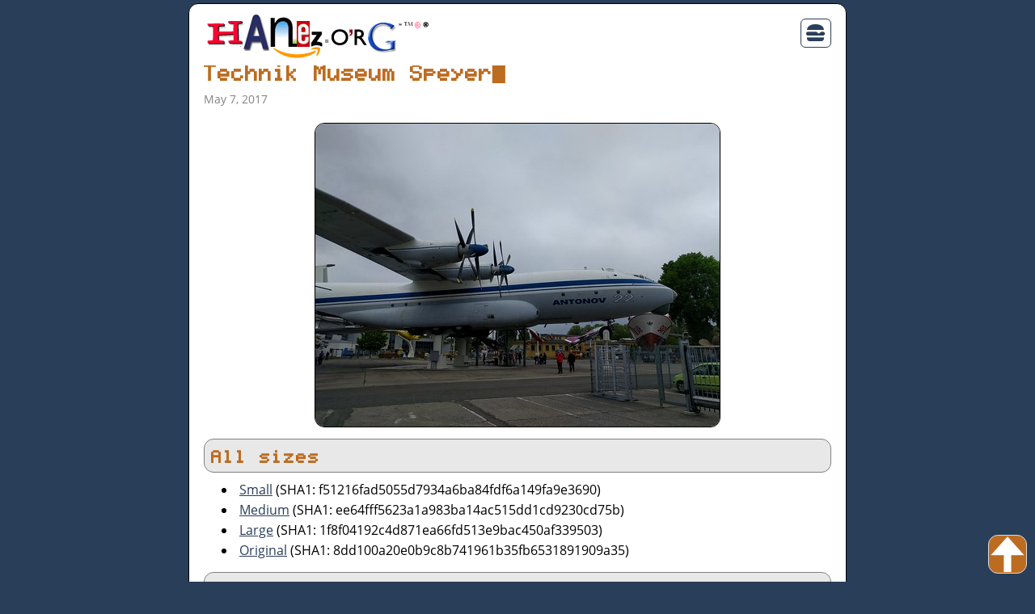

--- FILE ---
content_type: text/html
request_url: https://hanez.org/photo/4c789811/
body_size: 6901
content:
<!doctype html><html lang=en id=top><head><meta charset=utf-8><meta name=viewport content="width=device-width,initial-scale=1"><title>Technik Museum Speyer | Johannes Findeisen - hanez.org</title><meta name=generator content="Jekyll v4.3.4"><meta property="og:title" content="Technik Museum Speyer"><meta name=author content="Johannes Findeisen (hanez)"><meta property="og:locale" content="en_DE"><meta name=description content="Technik Museum Speyer"><meta property="og:description" content="Technik Museum Speyer"><link rel=canonical href=https://hanez.org/photo/4c789811/><meta property="og:url" content="https://hanez.org/photo/4c789811/"><meta property="og:site_name" content="Johannes Findeisen - hanez.org"><meta property="og:type" content="article"><meta property="article:published_time" content="2017-05-07T15:48:35+02:00"><meta name=twitter:card content="summary"><meta property="twitter:title" content="Technik Museum Speyer"><script type=application/ld+json>{"@context":"https://schema.org","@type":"BlogPosting","author":{"@type":"Person","name":"Johannes Findeisen (hanez)"},"dateModified":"2017-05-07T15:48:35+02:00","datePublished":"2017-05-07T15:48:35+02:00","description":"Technik Museum Speyer","headline":"Technik Museum Speyer","mainEntityOfPage":{"@type":"WebPage","@id":"https://hanez.org/photo/4c789811/"},"url":"https://hanez.org/photo/4c789811/"}</script><meta name=robots content="index,follow"><meta name=revisit-after content="7 days"><meta name=keywords content="homepage,johannes,findeisen,hanez"><link rel="shortcut icon" type=image/png href=/favicon.png><link rel=stylesheet href=/css/main.css><link rel=stylesheet href=/css/lity.min.css><link rel=stylesheet href=/css/cookieconsent.min.css><script src=/js/jquery-3.6.4.min.js></script><link rel=canonical href=https://hanez.org/photo/4c789811/><link rel=alternate type=application/rss+xml title="RSS Feed - Johannes Findeisen - hanez.org" href=https://hanez.org/feed.xml></head><body><div class=site><div id=spinner class="hidden overlay spinner"></div><header class=site-header><div class=wrapper><a class=site-title href=/><img src=/images/logo.png alt="Johannes Findeisen - hanez.org" style="padding:8px 0 0"></a><nav class=site-nav><a href=# class=menu-icon><span class="mdi mdi-hamburger"></span></a><div class=trigger><ul style=list-style:none><li><a class=page-link href=/about/ style=text-decoration:none>About</a><li><a class=page-link href=/archive/ style=text-decoration:none>Archive</a><li><a class=page-link href=/ style=text-decoration:none>Blog</a><li><a class=page-link href=/contact/ style=text-decoration:none>Contact</a><li><a class=page-link href=/documents/ style=text-decoration:none>Documents</a><li><a class=page-link href=/photos/ style=text-decoration:none>Photos</a><li><a class=page-link href=/projects/ style=text-decoration:none>Projects</a></ul></div></nav></div></header><div class=page-content><div class=wrapper><div class=post><header class=post-header><h1 class=post-title id=terminal>Technik Museum Speyer</h1><p class=post-meta>May 7, 2017</header><article class=post-content><p style=text-align:center><a href=/photo/4c789811/Technik_Museum_Speyer_l_20170507134835.jpg title="Technik Museum Speyer" data-lity data-lity-desc="Technik Museum Speyer"><img src=/photo/4c789811/Technik_Museum_Speyer_m_20170507134835.jpg alt="Technik Museum Speyer" class=x></a><p style=text-align:center><h2>All sizes</h2><ul class=fa-ul><li><a href=/photo/4c789811/Technik_Museum_Speyer_s_20170507134835.jpg title="Technik Museum Speyer (Size: Small)"><i class="fa fa-image" aria-hidden=true style=margin-right:4px></i>Small</a> (SHA1: f51216fad5055d7934a6ba84fdf6a149fa9e3690)<li><a href=/photo/4c789811/Technik_Museum_Speyer_m_20170507134835.jpg title="Technik Museum Speyer (Size: Medium)"><i class="fa fa-image" aria-hidden=true style=margin-right:4px></i>Medium</a> (SHA1: ee64fff5623a1a983ba14ac515dd1cd9230cd75b)<li><a href=/photo/4c789811/Technik_Museum_Speyer_l_20170507134835.jpg title="Technik Museum Speyer (Size: Large)"><i class="fa fa-image" aria-hidden=true style=margin-right:4px></i>Large</a> (SHA1: 1f8f04192c4d871ea66fd513e9bac450af339503)<li><a href=/photo/4c789811/Technik_Museum_Speyer_o_20170507134835.jpg title="Technik Museum Speyer (Size: Original)"><i class="fa fa-image" aria-hidden=true style=margin-right:4px></i>Original</a> (SHA1: 8dd100a20e0b9c8b741961b35fb6531891909a35)</ul><h2>License</h2><p>This photo is licensed under a <a rel=license class=ext href=https://creativecommons.org/licenses/by-nc-sa/4.0/>Attribution-NonCommercial-ShareAlike 4.0 International (CC BY-NC-SA 4.0)</a> license. Please <a href=/contact/>contact</a> me if you want to use this photo for commercial purposes.<h2>Comments</h2><section id=isso-thread><noscript>JavaScript needs to be activated to view comments.</noscript></section><script data-isso=/comments src=/comments/js/embed.min.js></script></article></div></div></div><footer class=site-footer><div class=wrapper><div class=footer-col-wrapper><p style=text-align:center><a href=/account/>Account</a> - <a href=/faq/>FAQ</a> - <a class=page-link href=/files/>Files</a> - <a href=/imprint/>Imprint</a> - <a href=/privacy/>Privacy</a> - <a href=/search/>Search</a> - <a href=/statistics/>Statistics</a> - <a href=/tools/>Tools</a><br><a href=/copyright/>Copyright</a> &copy; 1998 - 2026 by Johannes Findeisen - <a href=/feed.xml class=rss style=padding:0><span class=z>RSS Feed</span></a> - <a href=https://git.xw3.org/hanez class=git style=padding:0><span class=z>Git repositories</span></a></div></div></footer></div><p style=text-align:center;color:#e8e8e8;font-size:12px>Page generated at: Jan 10, 2026 (CET) using Jekyll & xw3 on GNU/Linux<br><span id=uptime>NULL</span><br>Powered by: <span id=uname>NULL</span><br></p><a href=#top id=topbutton><span></span></a>
<script src=/js/lity-2.4.1.min.js></script><script src=/js/sorttable-2.min.js></script><script>$(document).ready(function(){$("#uname").load("/cgi/uname/"),$("#uptime").load("/cgi/uptime/")})</script><script>window.cookieconsent.initialise({palette:{popup:{background:"#000",text:"#e8e8e8"},button:{background:"#bc6c21"}},theme:"classic",position:"bottom",static:!1,content:{message:"This website uses cookies to provide you with a better online experience. Leave this site if you don't accept the usage of cookies. No tracking cookies are being used! To find out more, please visit this website's",dismiss:"Got it!",link:"Privacy Policy.",href:"/privacy/"}})</script><script>var _paq=window._paq=window._paq||[];_paq.push(["trackPageView"]),_paq.push(["enableLinkTracking"]),function(){e="https://mtm.xw3.org/",_paq.push(["setTrackerUrl",e+"matomo.php"]),_paq.push(["setSiteId","6"]);var e,n=document,t=n.createElement("script"),s=n.getElementsByTagName("script")[0];t.async=!0,t.src=e+"matomo.js",s.parentNode.insertBefore(t,s)}()</script><noscript><img referrerpolicy=no-referrer-when-downgrade src="https://mtm.xw3.org/matomo.php?idsite=6&amp;rec=1" style=border:0 alt></noscript></body></html>

--- FILE ---
content_type: text/javascript
request_url: https://hanez.org/js/sorttable-2.min.js
body_size: 7377
content:
/*! SortTable 2 by Stuart Langridge, http://www.kryogenix.org/code/browser/sorttable/ | Licenced X11 */
function dean_addEvent(t,e,r){if(t.addEventListener)t.addEventListener(e,r,!1);else{r.$$guid||(r.$$guid=dean_addEvent.guid++),t.events||(t.events={});var o=t.events[e];o||(o=t.events[e]={},t["on"+e]&&(o[0]=t["on"+e])),o[r.$$guid]=r,t["on"+e]=handleEvent}}function removeEvent(t,e,r){t.removeEventListener?t.removeEventListener(e,r,!1):t.events&&t.events[e]&&delete t.events[e][r.$$guid]}function handleEvent(t){var e=!0;t=t||fixEvent(((this.ownerDocument||this.document||this).parentWindow||window).event);var r=this.events[t.type];for(var o in r)this.$$handleEvent=r[o],!1===this.$$handleEvent(t)&&(e=!1);return e}function fixEvent(t){return t.preventDefault=fixEvent.preventDefault,t.stopPropagation=fixEvent.stopPropagation,t}var stIsIE=!1;if(sorttable={init:function(){arguments.callee.done||(arguments.callee.done=!0,_timer&&clearInterval(_timer),document.createElement&&document.getElementsByTagName&&(sorttable.DATE_RE=/^(\d\d?)[\/\.-](\d\d?)[\/\.-]((\d\d)?\d\d)$/,forEach(document.getElementsByTagName("table"),function(t){-1!=t.className.search(/\bsortable\b/)&&sorttable.makeSortable(t)})))},makeSortable:function(t){if(0==t.getElementsByTagName("thead").length&&(the=document.createElement("thead"),the.appendChild(t.rows[0]),t.insertBefore(the,t.firstChild)),null==t.tHead&&(t.tHead=t.getElementsByTagName("thead")[0]),1==t.tHead.rows.length){sortbottomrows=[];for(e=0;e<t.rows.length;e++)-1!=t.rows[e].className.search(/\bsortbottom\b/)&&(sortbottomrows[sortbottomrows.length]=t.rows[e]);if(sortbottomrows){null==t.tFoot&&(tfo=document.createElement("tfoot"),t.appendChild(tfo));for(e=0;e<sortbottomrows.length;e++)tfo.appendChild(sortbottomrows[e]);delete sortbottomrows}headrow=t.tHead.rows[0].cells;for(var e=0;e<headrow.length;e++)headrow[e].className.match(/\bsorttable_nosort\b/)||(mtch=headrow[e].className.match(/\bsorttable_([a-z0-9]+)\b/),mtch&&(override=mtch[1]),mtch&&"function"==typeof sorttable["sort_"+override]?headrow[e].sorttable_sortfunction=sorttable["sort_"+override]:headrow[e].sorttable_sortfunction=sorttable.guessType(t,e),headrow[e].sorttable_columnindex=e,headrow[e].sorttable_tbody=t.tBodies[0],dean_addEvent(headrow[e],"click",sorttable.innerSortFunction=function(t){if(-1!=this.className.search(/\bsorttable_sorted\b/))return sorttable.reverse(this.sorttable_tbody),this.className=this.className.replace("sorttable_sorted","sorttable_sorted_reverse"),this.removeChild(document.getElementById("sorttable_sortfwdind")),sortrevind=document.createElement("span"),sortrevind.id="sorttable_sortrevind",sortrevind.innerHTML=stIsIE?'&nbsp<font face="webdings">5</font>':"&nbsp;&#x25B4;",void this.appendChild(sortrevind);if(-1!=this.className.search(/\bsorttable_sorted_reverse\b/))return sorttable.reverse(this.sorttable_tbody),this.className=this.className.replace("sorttable_sorted_reverse","sorttable_sorted"),this.removeChild(document.getElementById("sorttable_sortrevind")),sortfwdind=document.createElement("span"),sortfwdind.id="sorttable_sortfwdind",sortfwdind.innerHTML=stIsIE?'&nbsp<font face="webdings">6</font>':"&nbsp;&#x25BE;",void this.appendChild(sortfwdind);theadrow=this.parentNode,forEach(theadrow.childNodes,function(t){1==t.nodeType&&(t.className=t.className.replace("sorttable_sorted_reverse",""),t.className=t.className.replace("sorttable_sorted",""))}),sortfwdind=document.getElementById("sorttable_sortfwdind"),sortfwdind&&sortfwdind.parentNode.removeChild(sortfwdind),sortrevind=document.getElementById("sorttable_sortrevind"),sortrevind&&sortrevind.parentNode.removeChild(sortrevind),this.className+=" sorttable_sorted",sortfwdind=document.createElement("span"),sortfwdind.id="sorttable_sortfwdind",sortfwdind.innerHTML=stIsIE?'&nbsp<font face="webdings">6</font>':"&nbsp;&#x25BE;",this.appendChild(sortfwdind),row_array=[],col=this.sorttable_columnindex,rows=this.sorttable_tbody.rows;for(e=0;e<rows.length;e++)row_array[row_array.length]=[sorttable.getInnerText(rows[e].cells[col]),rows[e]];row_array.sort(this.sorttable_sortfunction),tb=this.sorttable_tbody;for(var e=0;e<row_array.length;e++)tb.appendChild(row_array[e][1]);delete row_array}))}},guessType:function(t,e){sortfn=sorttable.sort_alpha;for(var r=0;r<t.tBodies[0].rows.length;r++)if(text=sorttable.getInnerText(t.tBodies[0].rows[r].cells[e]),""!=text){if(text.match(/^-?[£$€]?[\d,.]+%?$/))return sorttable.sort_numeric;if(possdate=text.match(sorttable.DATE_RE),possdate){if(first=parseInt(possdate[1]),second=parseInt(possdate[2]),first>12)return sorttable.sort_ddmm;if(second>12)return sorttable.sort_mmdd;sortfn=sorttable.sort_ddmm}}return sortfn},getInnerText:function(t){if(!t)return"";if(hasInputs="function"==typeof t.getElementsByTagName&&t.getElementsByTagName("input").length,null!=t.getAttribute("sorttable_customkey"))return t.getAttribute("sorttable_customkey");if(void 0!==t.textContent&&!hasInputs)return t.textContent.replace(/^\s+|\s+$/g,"");if(void 0!==t.innerText&&!hasInputs)return t.innerText.replace(/^\s+|\s+$/g,"");if(void 0!==t.text&&!hasInputs)return t.text.replace(/^\s+|\s+$/g,"");switch(t.nodeType){case 3:if("input"==t.nodeName.toLowerCase())return t.value.replace(/^\s+|\s+$/g,"");case 4:return t.nodeValue.replace(/^\s+|\s+$/g,"");case 1:case 11:for(var e="",r=0;r<t.childNodes.length;r++)e+=sorttable.getInnerText(t.childNodes[r]);return e.replace(/^\s+|\s+$/g,"");default:return""}},reverse:function(t){newrows=[];for(e=0;e<t.rows.length;e++)newrows[newrows.length]=t.rows[e];for(var e=newrows.length-1;e>=0;e--)t.appendChild(newrows[e]);delete newrows},sort_numeric:function(t,e){return aa=parseFloat(t[0].replace(/[^0-9.-]/g,"")),isNaN(aa)&&(aa=0),bb=parseFloat(e[0].replace(/[^0-9.-]/g,"")),isNaN(bb)&&(bb=0),aa-bb},sort_alpha:function(t,e){return t[0]==e[0]?0:t[0]<e[0]?-1:1},sort_ddmm:function(t,e){return mtch=t[0].match(sorttable.DATE_RE),y=mtch[3],m=mtch[2],d=mtch[1],1==m.length&&(m="0"+m),1==d.length&&(d="0"+d),dt1=y+m+d,mtch=e[0].match(sorttable.DATE_RE),y=mtch[3],m=mtch[2],d=mtch[1],1==m.length&&(m="0"+m),1==d.length&&(d="0"+d),dt2=y+m+d,dt1==dt2?0:dt1<dt2?-1:1},sort_mmdd:function(t,e){return mtch=t[0].match(sorttable.DATE_RE),y=mtch[3],d=mtch[2],m=mtch[1],1==m.length&&(m="0"+m),1==d.length&&(d="0"+d),dt1=y+m+d,mtch=e[0].match(sorttable.DATE_RE),y=mtch[3],d=mtch[2],m=mtch[1],1==m.length&&(m="0"+m),1==d.length&&(d="0"+d),dt2=y+m+d,dt1==dt2?0:dt1<dt2?-1:1},shaker_sort:function(t,e){for(var r=0,o=t.length-1,n=!0;n;){n=!1;for(s=r;s<o;++s)if(e(t[s],t[s+1])>0){a=t[s];t[s]=t[s+1],t[s+1]=a,n=!0}if(o--,!n)break;for(var s=o;s>r;--s)if(e(t[s],t[s-1])<0){var a=t[s];t[s]=t[s-1],t[s-1]=a,n=!0}r++}}},document.addEventListener&&document.addEventListener("DOMContentLoaded",sorttable.init,!1),/WebKit/i.test(navigator.userAgent))var _timer=setInterval(function(){/loaded|complete/.test(document.readyState)&&sorttable.init()},10);window.onload=sorttable.init,dean_addEvent.guid=1,fixEvent.preventDefault=function(){this.returnValue=!1},fixEvent.stopPropagation=function(){this.cancelBubble=!0},Array.forEach||(Array.forEach=function(t,e,r){for(var o=0;o<t.length;o++)e.call(r,t[o],o,t)}),Function.prototype.forEach=function(t,e,r){for(var o in t)void 0===this.prototype[o]&&e.call(r,t[o],o,t)},String.forEach=function(t,e,r){Array.forEach(t.split(""),function(o,n){e.call(r,o,n,t)})};var forEach=function(t,e,r){if(t){var o=Object;if(t instanceof Function)o=Function;else{if(t.forEach instanceof Function)return void t.forEach(e,r);"string"==typeof t?o=String:"number"==typeof t.length&&(o=Array)}o.forEach(t,e,r)}};

--- FILE ---
content_type: text/plain; charset=utf-8
request_url: https://hanez.org/cgi/uptime/
body_size: -117
content:
Server uptime: up 2 days, 20 hours, 5 minutes
